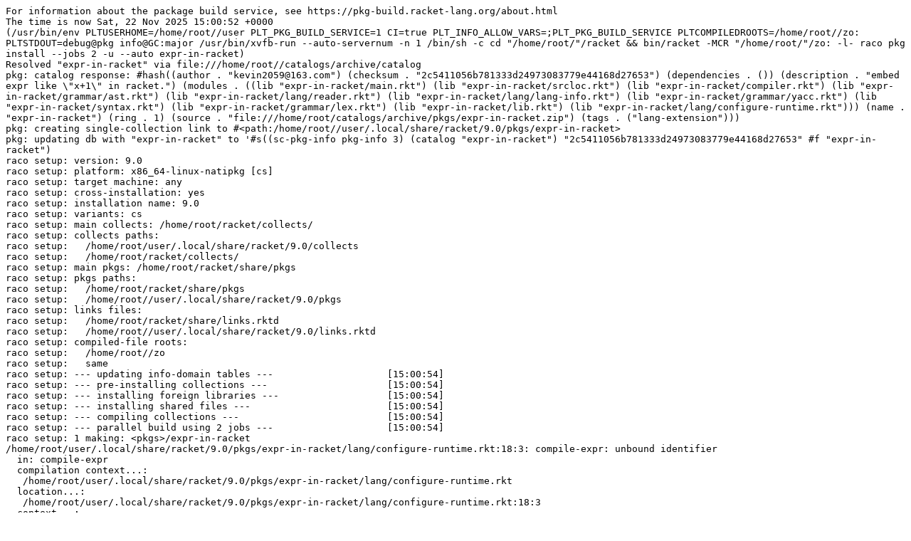

--- FILE ---
content_type: text/plain; charset=utf-8
request_url: https://pkg-build.racket-lang.org/server/built/fail/expr-in-racket.txt
body_size: 1291
content:
For information about the package build service, see https://pkg-build.racket-lang.org/about.html
The time is now Sat, 22 Nov 2025 15:00:52 +0000
(/usr/bin/env PLTUSERHOME=/home/root//user PLT_PKG_BUILD_SERVICE=1 CI=true PLT_INFO_ALLOW_VARS=;PLT_PKG_BUILD_SERVICE PLTCOMPILEDROOTS=/home/root//zo: PLTSTDOUT=debug@pkg info@GC:major /usr/bin/xvfb-run --auto-servernum -n 1 /bin/sh -c cd "/home/root/"/racket && bin/racket -MCR "/home/root/"/zo: -l- raco pkg install --jobs 2 -u --auto expr-in-racket)
Resolved "expr-in-racket" via file:///home/root//catalogs/archive/catalog
pkg: catalog response: #hash((author . "kevin2059@163.com") (checksum . "2c5411056b781333d24973083779e44168d27653") (dependencies . ()) (description . "embed expr like \"x+1\" in racket.") (modules . ((lib "expr-in-racket/main.rkt") (lib "expr-in-racket/srcloc.rkt") (lib "expr-in-racket/compiler.rkt") (lib "expr-in-racket/grammar/ast.rkt") (lib "expr-in-racket/lang/reader.rkt") (lib "expr-in-racket/lang/lang-info.rkt") (lib "expr-in-racket/grammar/yacc.rkt") (lib "expr-in-racket/syntax.rkt") (lib "expr-in-racket/grammar/lex.rkt") (lib "expr-in-racket/lib.rkt") (lib "expr-in-racket/lang/configure-runtime.rkt"))) (name . "expr-in-racket") (ring . 1) (source . "file:///home/root/catalogs/archive/pkgs/expr-in-racket.zip") (tags . ("lang-extension")))
pkg: creating single-collection link to #<path:/home/root//user/.local/share/racket/9.0/pkgs/expr-in-racket>
pkg: updating db with "expr-in-racket" to '#s((sc-pkg-info pkg-info 3) (catalog "expr-in-racket") "2c5411056b781333d24973083779e44168d27653" #f "expr-in-racket")
raco setup: version: 9.0
raco setup: platform: x86_64-linux-natipkg [cs]
raco setup: target machine: any
raco setup: cross-installation: yes
raco setup: installation name: 9.0
raco setup: variants: cs
raco setup: main collects: /home/root/racket/collects/
raco setup: collects paths: 
raco setup:   /home/root/user/.local/share/racket/9.0/collects
raco setup:   /home/root/racket/collects/
raco setup: main pkgs: /home/root/racket/share/pkgs
raco setup: pkgs paths: 
raco setup:   /home/root/racket/share/pkgs
raco setup:   /home/root//user/.local/share/racket/9.0/pkgs
raco setup: links files: 
raco setup:   /home/root/racket/share/links.rktd
raco setup:   /home/root//user/.local/share/racket/9.0/links.rktd
raco setup: compiled-file roots: 
raco setup:   /home/root//zo
raco setup:   same
raco setup: --- updating info-domain tables ---                    [15:00:54]
raco setup: --- pre-installing collections ---                     [15:00:54]
raco setup: --- installing foreign libraries ---                   [15:00:54]
raco setup: --- installing shared files ---                        [15:00:54]
raco setup: --- compiling collections ---                          [15:00:54]
raco setup: --- parallel build using 2 jobs ---                    [15:00:54]
raco setup: 1 making: <pkgs>/expr-in-racket
/home/root/user/.local/share/racket/9.0/pkgs/expr-in-racket/lang/configure-runtime.rkt:18:3: compile-expr: unbound identifier
  in: compile-expr
  compilation context...:
   /home/root/user/.local/share/racket/9.0/pkgs/expr-in-racket/lang/configure-runtime.rkt
  location...:
   /home/root/user/.local/share/racket/9.0/pkgs/expr-in-racket/lang/configure-runtime.rkt:18:3
  context...:
   /home/root/racket/collects/compiler/private/cm-minimal.rkt:717:0: compile-zo*
   /home/root/racket/collects/compiler/private/cm-minimal.rkt:647:0: compile-zo*/cross-compile
   /home/root/racket/collects/compiler/private/cm-minimal.rkt:461:15
   /home/root/racket/collects/compiler/private/cm-minimal.rkt:447:12: build
   /home/root/racket/collects/compiler/private/cm-minimal.rkt:418:0: maybe-compile-zo
   /home/root/racket/collects/compiler/private/cm-minimal.rkt:221:0: compile-root
   /home/root/racket/collects/compiler/private/cm-minimal.rkt:109:4
   /home/root/racket/collects/setup/parallel-build.rkt:385:9
   /home/root/racket/collects/setup/parallel-do.rkt:471:25
   /home/root/racket/collects/setup/parallel-do.rkt:457:20: loop
/home/root/user/.local/share/racket/9.0/pkgs/expr-in-racket/lang/reader.rkt:24:5: compile-expr: unbound identifier
  in: compile-expr
  compilation context...:
   /home/root/user/.local/share/racket/9.0/pkgs/expr-in-racket/lang/reader.rkt
  location...:
   /home/root/user/.local/share/racket/9.0/pkgs/expr-in-racket/lang/reader.rkt:24:5
  context...:
   /home/root/racket/collects/compiler/private/cm-minimal.rkt:717:0: compile-zo*
   /home/root/racket/collects/compiler/private/cm-minimal.rkt:647:0: compile-zo*/cross-compile
   /home/root/racket/collects/compiler/private/cm-minimal.rkt:461:15
   /home/root/racket/collects/compiler/private/cm-minimal.rkt:447:12: build
   /home/root/racket/collects/compiler/private/cm-minimal.rkt:418:0: maybe-compile-zo
   /home/root/racket/collects/compiler/private/cm-minimal.rkt:221:0: compile-root
   /home/root/racket/collects/compiler/private/cm-minimal.rkt:109:4
   /home/root/racket/collects/setup/parallel-build.rkt:385:9
   /home/root/racket/collects/setup/parallel-do.rkt:471:25
   /home/root/racket/collects/setup/parallel-do.rkt:457:20: loop
raco setup: --- creating launchers ---                             [15:00:59]
raco setup: --- installing man pages ---                           [15:00:59]
raco setup: --- building documentation ---                         [15:00:59]
raco setup: --- installing collections ---                         [15:00:59]
raco setup: --- post-installing collections ---                    [15:00:59]
raco setup: --- summary of errors ---                              [15:00:59]
raco setup: error: during making for <pkgs>/expr-in-racket/lang
raco setup:   /home/root/user/.local/share/racket/9.0/pkgs/expr-in-racket/lang/configure-runtime.rkt:18:3: compile-expr: unbound identifier
raco setup:     in: compile-expr
raco setup:     compiling: <pkgs>/expr-in-racket/lang/configure-runtime.rkt
raco setup: error: during making for <pkgs>/expr-in-racket/lang
raco setup:   /home/root/user/.local/share/racket/9.0/pkgs/expr-in-racket/lang/reader.rkt:24:5: compile-expr: unbound identifier
raco setup:     in: compile-expr
raco setup:     compiling: <pkgs>/expr-in-racket/lang/reader.rkt
racket pkg install: packages installed, although setup reported errors
GC: 0:atexit peak 351,493K(+172,966K); alloc 2,536,710K; major 4; minor 137; 2532ms
The time is now Sat, 22 Nov 2025 15:00:59 +0000
